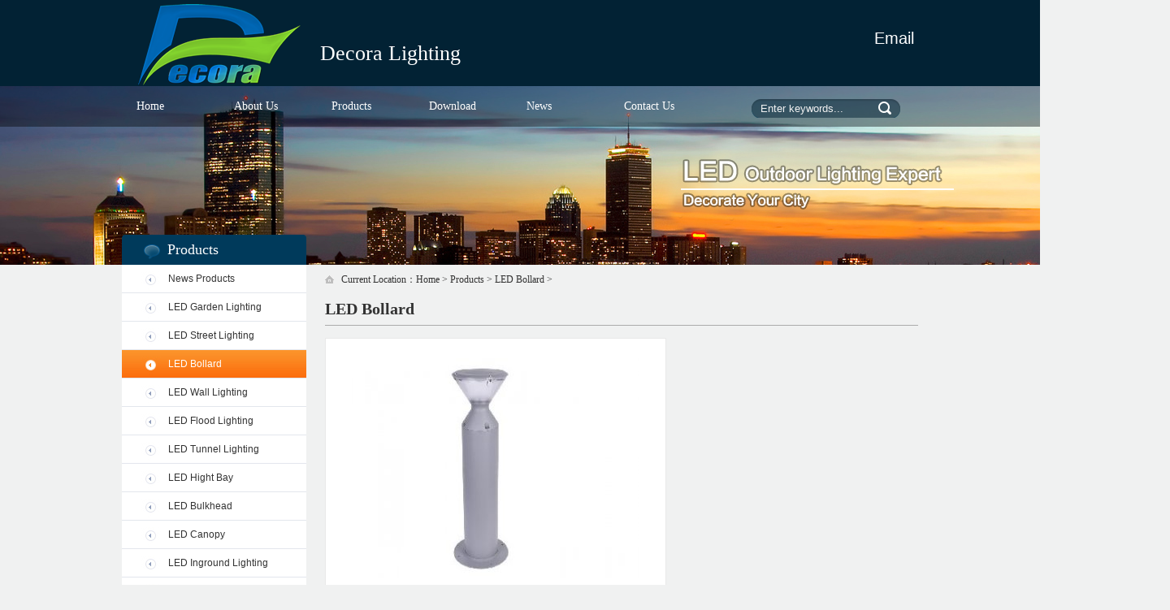

--- FILE ---
content_type: text/html
request_url: http://dcrlights.com/cp/LEDsyzm/266.html
body_size: 3909
content:
<!DOCTYPE html PUBLIC "-//W3C//DTD XHTML 1.0 Transitional//EN" "http://www.w3.org/TR/xhtml1/DTD/xhtml1-transitional.dtd">
<html xmlns="http://www.w3.org/1999/xhtml">
<head>
<meta http-equiv="Content-Type" content="text/html; charset=utf-8" />
<title>DLW-LED-027_Decora Lighting Co.,Ltd</title>
<meta content="" name=keywords>
<meta content="DLW-LED-027 1.LED Quantity:3pcs 3535 2.Power:8W 3.Input Voltage:100-240V 4.Frequency Range:50-60HZ 5.Power Factor:＞0.9 6.Color Temperature:2700-6500K 7.Color Rendering Index: ＞70 8.LED Efficiency:40LM/W 9.Luminous Flux:320LM 10.Material" name=description>
<link rel="stylesheet" type="text/css" href="/css/style.css">
<link rel="stylesheet" type="text/css" href="/css/qq.css">
<script src="/js/jquery.min.js"></script><script src="/js/gr.js"></script><script src="/js/jquery.qrcode.min.js"></script><script src="/js/qrcode.js"></script>
<meta http-equiv="x-ua-compatible" content="ie=7" />
<!--[if IE 6]><script type="text/javascript" src="/js/EvPng.js"></script><script language="javascript" type="text/javascript">EvPNG.fix(".pngimg,#pics,#pngimgb");
</script><![endif]--><!--[if lte IE 6]><style>.fixed {
	position: fixed;
	top: 0px;
	z-index:100000;
	left: 0;
	width: 100%;
	background:#F2F3B8;
	box-shadow: 0 0 40px #222;
	-webkit-box-shadow: 0 0 40px #222;
	-moz-box-shadow: 0 0 40px #222;
	text-align:center;
	font-size:14px;
}
* html,* html body{background-image:url(about:blank);background-attachment:fixed}
* html .fixed{position:absolute;left:expression(eval(document.documentElement.scrollLeft));top:expression(eval(document.documentElement.scrollTop))}
</style><div class="fixed">您的浏览器版本过低，可能会影响您的预览效果，请升级浏览器！！<a href="http://49.duote.com.cn/ie8-windowsxp-x86-chs.zip">点击下载</a></div><![endif]-->
</head>
<body>
<!--head开始--> 
<script type="text/javascript" src="/js/jquery-1.js"></script>
<script type="text/javascript">$(function(){
	$('div.mainNav ul.level1 > li').hover(
        function () {
            $(this).find('ul.level2:hidden').slideDown(300);
            $(this).addClass('active')
        },
        function () {
            $(this).find('ul.level2:visible').slideUp(300);
            $(this).removeClass('active')
            $.clearQueue();
	});
	$("div.mainNav ul.level2 > li, div.nav-pro-list dl dd").hover(
        function () {
            $(this).addClass('active')
        },
        function () {
            $(this).removeClass('active')
	});
});
</script>
<div id="header">
  <div class="top">
    <div class="logo"><a href="/" title="Decora Lighting Co.,Ltd"><img alt="Decora Lighting Co.,Ltd" src="/images/logo.png"/></a></div>
    <div class="dwy">Decora Lighting<br/>
      </div>
   
    <div class="xlwba">
<a href="mailto:sales@dcrlights.com" style="color:#FFFFFF;">Email</a>
</div>
  </div>
  <div class="topa pngimg">
    <div class="topnav">
      <div class="middle nav">
        <div class="mainNav">
          <ul class="level1">
          
            <li><a href="/">Home</a></li>
            <li class=""><a href="/qiyejianjie/">About Us</a>
              <ul class="level2 pngimg">
            
              </ul>
            </li>
            <li class="">
              <ul class="level2 pngimg">
            
              </ul>
            </li>
            
            <li><a href="/cp/">Products</a>
               <ul class="level2 pngimg">
            
            <li><a href="/cp/jjzm/">News Products</a></li>
            
            <li><a href="/cp/ledgy/">LED Garden Lighting</a></li>
            
            <li><a href="/cp/zsdj/">LED Street Lighting</a></li>
            
            <li><a href="/cp/LEDsyzm/">LED Bollard</a></li>
            
            <li><a href="/cp/bbzm/">LED Wall Lighting</a></li>
            
            <li><a href="/cp/LED_Flood_Lighting/">LED Flood Lighting</a></li>
            
            <li><a href="/cp/LED_Tunnel_Lighting/">LED Tunnel Lighting</a></li>
            
            <li><a href="/cp/LED_Hight_Bay/">LED Hight Bay</a></li>
            
            <li><a href="/cp/LED_Bulkhead/">LED Bulkhead</a></li>
            
            <li><a href="/cp/LED_Canopy/">LED Canopy</a></li>
            
            <li><a href="/cp/LED_Inground_Lighting/">LED Inground Lighting</a></li>
            
            <li><a href="/cp/LED_Linear/">LED Linear</a></li>
            
            <li><a href="/cp/HID_Lighting/">HID Lighting</a></li>
            
            <li><a href="/cp/Others/">Others</a></li>
            
              </ul>
            </li>
            
            <li class="">
              <ul class="level2 pngimg">
            
              </ul>
            </li>
            <li class=""><a href="/jishuzhichi/">Download</a>
              <ul class="level2 pngimg">
            
              </ul>
            </li>
            <li class=""><a href="/xinwenzhongxin/">News</a>
              <ul class="level2 pngimg">
            
              </ul>
            </li>
            <li class=""><a href="/lianxiwomen/">Contact Us</a>
              <ul class="level2 pngimg">
            
              </ul>
            </li>
          </ul>
        </div>
      </div>
      <div class="serach pngimg">
      <form  name="formsearch" action="/plus/search.php">
           <input type="hidden" name="kwtype" value="0" />
          <input name="q" class="stxt" type="text" value="Enter keywords..." onfocus="this.value=''" onblur="if(this.value == '')this.value='Enter keywords...'"/>
          <input class="sbut"  type="submit" value=""/>
        </form>
      </div>
    </div>
  </div  
  ><div class="pbanner"><img src="/images/lanmu7.jpg" /></div>
</div> 
<!--head结束-->
<script>function show(c,show,type){
 $(c).bind(type,function(){
   var num=$(this).index();
   $(this).addClass('cur').siblings().removeClass('cur');
   $(show).eq(num).show().siblings(show).hide();
 })
}


</script><script type="text/javascript">$(function(){
 
  show('.showTwo #showpagea li','.showTwo .showco','mouseover');
})

</script>
<div id="mainPage">
  <div class="sidebar">
    <div class="barOne">
          <h2>Products<span></span></h2>
      <ul>
 
 <li><a href="/cp/jjzm/" title="News Products" >News Products</a></li>

 <li><a href="/cp/ledgy/" title="LED Garden Lighting" >LED Garden Lighting</a></li>

 <li><a href="/cp/zsdj/" title="LED Street Lighting" >LED Street Lighting</a></li>
<li><a href='/cp/LEDsyzm/' class='curr'>LED Bollard</a> </li>
 <li><a href="/cp/bbzm/" title="LED Wall Lighting" >LED Wall Lighting</a></li>

 <li><a href="/cp/LED_Flood_Lighting/" title="LED Flood Lighting" >LED Flood Lighting</a></li>

 <li><a href="/cp/LED_Tunnel_Lighting/" title="LED Tunnel Lighting" >LED Tunnel Lighting</a></li>

 <li><a href="/cp/LED_Hight_Bay/" title="LED Hight Bay" >LED Hight Bay</a></li>

 <li><a href="/cp/LED_Bulkhead/" title="LED Bulkhead" >LED Bulkhead</a></li>

 <li><a href="/cp/LED_Canopy/" title="LED Canopy" >LED Canopy</a></li>

 <li><a href="/cp/LED_Inground_Lighting/" title="LED Inground Lighting" >LED Inground Lighting</a></li>

 <li><a href="/cp/LED_Linear/" title="LED Linear" >LED Linear</a></li>

 <li><a href="/cp/HID_Lighting/" title="HID Lighting" >HID Lighting</a></li>

 <li><a href="/cp/Others/" title="Others" >Others</a></li>

       
      </ul>
      <p> </p>
    </div>
    <div class="barTwo"><img src="/images/cont.jpg"/><br/>
      <p><strong>Decora Lighting Co., Ltd.</strong><br />
        Phone：<br />
                    0574-87244317<br />
        Fax：0574-87244327<br />
        E-mail：sales@dcrlights.com,sales3@dcrlights.com<br />
        Address：#505,No.1377 Jianlan Road,Hi-tech Zone,Ningbo City,Zhejiang Province,China</p>    </div>
  </div>
 
  <div class="content">
    <div class="current">Current Location：<a href='/'>Home</a> > <a href='/cp/'>Products</a> > <a href='/cp/LEDsyzm/'>LED Bollard</a> > </div>
    <div class="title">LED Bollard</div>
    <div class="products_show">
      <div class="showOne">
<script type="text/javascript" src="/js/jquery.imagezoom.min.js"></script>
<script src="/js/jquery.imagezoom.min.js" type="text/javascript"></script>

    <div class="show_gallery">
      <div class="gallery_box">
        <div class="tb-booth tb-pic tb-s310">
        <a href="/uploads/170307/1-1F30G03539525-lp.jpg" target="_blank"><img src="/uploads/170307/1-1F30G03539525-lp.jpg" rel="/uploads/170307/1-1F30G03539525-lp.jpg"  /></a>
        </div>
        <ul class="tb-thumb" id="thumblist">
          <li>
            <div class="tb-pic tb-s40"> <a href="/uploads/allimg/170307/1-1F30G03559.jpg" title="" target="_blank"> <img src="/uploads/allimg/170307/1-1F30G03559.jpg" mid="/uploads/allimg/170307/1-1F30G03559.jpg" big="/uploads/allimg/170307/1-1F30G03559.jpg" width="70" height="70" /></a> </div>
          </li><li>
            <div class="tb-pic tb-s40"> <a href="/uploads/allimg/170307/1-1F30G03605.jpg" title="" target="_blank"> <img src="/uploads/allimg/170307/1-1F30G03605.jpg" mid="/uploads/allimg/170307/1-1F30G03605.jpg" big="/uploads/allimg/170307/1-1F30G03605.jpg" width="70" height="70" /></a> </div>
          </li><li>
            <div class="tb-pic tb-s40"> <a href="/uploads/allimg/170307/1-1F30G03612.jpg" title="" target="_blank"> <img src="/uploads/allimg/170307/1-1F30G03612.jpg" mid="/uploads/allimg/170307/1-1F30G03612.jpg" big="/uploads/allimg/170307/1-1F30G03612.jpg" width="70" height="70" /></a> </div>
          </li><li>
            <div class="tb-pic tb-s40"> <a href="/uploads/allimg/170307/1-1F30G03633.jpg" title="" target="_blank"> <img src="/uploads/allimg/170307/1-1F30G03633.jpg" mid="/uploads/allimg/170307/1-1F30G03633.jpg" big="/uploads/allimg/170307/1-1F30G03633.jpg" width="70" height="70" /></a> </div>
          </li>
        </ul>
      </div>
    </div>
  
      </div>
      <div class="showTwo">
        <ul id="showpagea">
          
          <li><a href="#">Specification</a></li>
        </ul>
        <div class="showco"><span style="font-size:20px;">DLW-LED-027<br />
1.LED Quantity:3pcs 3535<br />
2.Power:8W<br />
3.Input Voltage:100-240V<br />
4.Frequency Range:50-60HZ<br />
5.Power Factor:＞0.9<br />
6.Color Temperature:2700-6500K<br />
7.Color Rendering Index: ＞70<br />
8.LED Efficiency:40LM/W<br />
9.Luminous Flux:320LM<br />
10.Material:Die casting aluminum alloywith extruded aluminum alloy<br />
11.IP Rate:IP65<br />
12.Work Temperature:-30℃-60℃<br />
13.Humidity:10%-90%<br />
14.LED Life:＞50000h</span><br />
</div>
       
      </div>
    </div>
  </div>
</div>
<div id="footer">
  <div class="bottom"> <div class="menu">
      <h2><a href="/qiyejianjie/" title="About Us">About Us</a></h2>
   
    </div><div class="menu">
      <h2><a href="/cp/" title="Products">Products</a></h2>
   
    </div><div class="menu">
      <h2><a href="/xinwenzhongxin/" title="News">News</a></h2>
   
    </div><div class="menu">
      <h2><a href="/lianxiwomen/" title="Contact Us">Contact Us</a></h2>
   
    </div><div class="menu">
      <h2><a href="/jishuzhichi/" title="Download">Download</a></h2>
   
    </div> </div>
  <div class="copy">
    <p>Decora Lighting Co., Ltd.</p>
  </div>
</div>
 
</body>
</html>

--- FILE ---
content_type: text/css
request_url: http://dcrlights.com/css/style.css
body_size: 7110
content:
/*全局样式*/
/* dedecms.com 做最好的织梦模版 */
body, h1, h2, h3, h4, h5, h6, hr, p, blockquote, dl, dt, dd, ul, ol, li, pre, form, fieldset, legend, button, input, textarea, th, td {
	margin:0;
	padding:0;
	list-style:none;
	word-wrap:break-word;
	outline:none;
}
body {
	font-size:12px;
	font-family:Arial, Verdana, Helvetica, sans-serif;
	line-height:24px;
	color:#333;
	background:#f0f1f1
}
img {
	border:0;
}
html {
	verflow:-Scroll;
	overflow-x:hidden;
	zoom:1;
}
h1, h2, h3, h4, h5, h6 {
	font-weight:normal;
	font-size:100%;
}
table {
	border-collapse:collapse;
	border-spacing:0;
}
a {
	text-decoration:none;
	color:#333;
	outline:0
}
a:hover {
	text-decoration:none;
	color:#f97a00;
}
.clear {
	clear:both;
}
.tp {
	margin-top:15px;
}
.fl {
	margin-left:15px;
}
/*header*/
#header {
	width:100%;
	background:#022234;
	position:relative;
}
.top {
	width:980px;
	height:106px;
	margin:0 auto;
	position:relative;
}
.logo {
	position:absolute;
	top:5px;
	left:20px;
	
}
.dwy {
	position:absolute;
	top:55px;
	color:#fff;
	left:244px;
	line-height:22px;
	font-size:26px;

	font-family:"微软雅黑";
}
.tel {
	height:42px;
	border-left:1px solid #033d56;
	padding-top:35px;
	padding-left:15px;
	position:absolute;
	top:0px;
	right:20px;
}
.xlwba {
	position:absolute;
	top:35px;
	font-size:20px;
	right:0px;
}
.xlwba a {
	margin: 0 5px;
	color: #FF8000;
}
.topa {
	width:100%;
	background:url(../images/nav.png) repeat-x;
	height:50px;
	position:absolute;
	z-index:1000;
	top:106px;
}
.left {
	float:left
}
.right {
	float:right
}
.topnav {
	width:980px;
	margin:0 auto;
}
.nav {
	width:755px;
	float:left;
}
.mainNav ul {
	position: relative;
	z-index:999;
}
.mainNav ul, div.mainNav li {
	padding:0;
	margin:0;
	list-style:none outside;
}
.mainNav ul.level1 {
	width:755px;
	height:50px;
}
.mainNav ul.level1 li {
	position:relative;
	float:left; width:120px;
}
.mainNav ul.level1 li.active {
	height:47px;
	border-bottom:none;
	;
	color:#ff7200
}
.mainNav ul.level1 li a {
	height:50px;
	line-height:50px;
	margin:0 18px;
	display:inline-block;
	font-size:14px;
	font-family:"微软雅黑";
	color:#fff;
}
.mainNav ul.level2 {
	position:absolute;
	background:url(../images/level.png);
	top:50px;
	left:0px;
	display:none;
	width:100%;
	border-bottom:3px solid #ff7200;
}
.mainNav ul.level2 li {
	padding:0;
	margin:0;
	margin-right:0;
	line-height:30px;
	height:30px;
	display:block;
	float:left;
	width:100%;
	text-align:center;
	font-size:14px;
	z-index:777;
}
.mainNav ul.level2 li.active {
	border-bottom:none;
	background:url(../images/levela.png);
	line-height:30px;
	height:30px;
	color:#fff;
}
.mainNav ul.level2 li a {
	height:30px;
	line-height:30px;
	padding:0;
	margin:0;
	color:#fff;
	font-size:12px;
	font-family:"宋体";
	display:block;
	font-size:12px;
}
.mainNav ul.level2 li.active a {
	line-height:30px;
	height:30px;
	color:#fff;
	font-size:12px;
}
.border-none {
	border:none;
}
.mainNav ul.nav-pro {
	width:755px;
	left:-175px;
	background:url(../images/level.png);
	padding-top:0px;
}
.mainNav ul.nav-pro .nav-pro-list {
}
.mainNav ul.nav-pro .nav-pro-list a {
	color:#fff;
	padding:0px;
	height:30px;
	line-height:30px;
	display:block;
}
.mainNav ul.nav-pro .nav-pro-list .active a {
	color:#fff;
}
.mainNav ul.nav-pro .nav-pro-list dl {
	width:150px;
	height:205px;
	display:inline;
	float:left;
	border-right:1px dotted #4e4e4e;
	padding-bottom:5px;
}
.mainNav ul.nav-pro .nav-pro-list dl dt {
	text-align:center;
	font-weight:bold;
	font-size:14px;
	height:30px;
	line-height:30px;
	background:url(../images/navicona.png) no-repeat;
}
.mainNav ul.nav-pro .nav-pro-list dl dt a {
	font-size:12px;
	font-family:"宋体";
	font-weight:bold;
}
.mainNav ul.nav-pro .nav-pro-list dl dd a {
	font-size:12px;
	font-family:"宋体";
}
.mainNav ul.nav-pro .nav-pro-list dl dd {
	font-size:12px;
	height:30px;
	line-height:30px;
	text-align:left;
	text-indent:22px;
}
.mainNav ul.nav-pro .nav-pro-list dl dd.active {
	background:url(../images/naviconb.png) no-repeat;
	;
	color:#fff;
}
.serach {
	width:183px;
	height:23px;
	background:url(../images/sar.png) no-repeat;
	float:left;
	margin-top:16px;
	margin-left:20px;
}
.stxt {
	width:145px;
	height:23px;
	border:none;
	background:none;
	float:left;
	padding-left:11px;
	color:#f2f2f2
}
.sbut {
	width:16px;
	height:16px;
	border:none;
	background:url(../images/sarb.png) no-repeat;
	cursor:pointer;
	margin-top:3px;
	float:left;
}
.banner {
	height:620px;
	text-align:center;
	position:relative;
	top:0px;
	z-index:800
}
.pbanner {
	height:220px;
	text-align:center;
	position:relative;
	top:0px;
	z-index:800
}
#main {
	width:984px;
	margin:0 auto;
	overflow:hidden;
	position:relative;
	z-index:45
}
.mainOne {
	width:984px;
	height:180px;
}
.mainOne ul {
	width:985px;
}
.mainOne li {
	width:162px;
	height:180px;
	float:left;
	background:url(../images/line.jpg) no-repeat right top;
	text-align:center;
}
.mainOne li a {
	display:block;
	width:176px;
	height:160px;
	border:10px solid #f0f1f1;
	font-size:14px;
	font-family:"微软雅黑";
	color:#000;
}
.mainOne li img {
	display:block;
}
.mainOne li span {
	height:43px;
	line-height:43px; margin-right:28px;
}
/*.mainOne li a:hover{border:10px solid #dedede; background:#fff;}*/

.con02 {
	margin-top:10px;
	height:180px;
}
.con02_con {
	width:1000px;
	margin: 0 auto;
}
.about_1 {
	width:620px;
	height:180;
	padding-left:5px;
	padding-top:20px;
}
.about_1 h2 span a {
	float:right;
	font-size:12px;
	font-weight:100;
	font-family:"宋体";
	color:#000;
}
.about_1 h2 {
	height:30px;
	line-height:30px;
	color:#f00;
	font-size:16px;
}
.about_1 ul {
	padding-top:5px;
	line-height:22px;
}
.about_1 ul img {
	padding-right:15px;
	width:154px;
	height:85px;
	float:left;
}
.news_02 {
	width:350px;
	overflow:hidden;
	border-top: none;
	padding-top:20px;
}
.news_02 h2 span a {
	float:right;
	font-size:12px;
	font-weight:100;
	font-family:"宋体";
	color:#000;
}
.news_02 h2 {
	line-height:15px;
	color:#f00;
	padding-bottom:5px;
}
.news_02 h2 a {
	float:right;
	padding-right:5px;
	font-size:12px;
}
.news_02 ul li {
	line-height:24px;
	height:24px;
	background:url(../images/d.jpg) no-repeat 0px 12px;
	padding-left:10px;
}
.news_02 ul li span {
	font-size:10px;
	font-family:Arial;
	float:right;
}
#footer {
	width:100%;
	background:url(../images/footer.jpg) repeat-x top #054064;
	position:relative;
	z-index:2
}
.bottom {
	width:980px;
	margin:0 auto;
	padding:25px 0;
	overflow:hidden;
}
.menu {
	width:140px;
	float:left;
}
.menu h2 {
	height:30px;
	line-height:30px;
}
.menu h2 a {
	font-size:14px;
	font-family:"微软雅黑";
	color:#0089ea;
}
.menu li {
	height:24px;
	line-height:24px;
	background:url(../images/icon.jpg) no-repeat left center;
}
.menu li a {
	padding-left:10px;
	color:#fff;
}
.copy {
	width:100%;
	background:#022234;
}
.copy p {
	width:980px;
	height:35px;
	line-height:35px;
	margin:0 auto;
	color:#035786
}
.copy p span {
	float:right;
}
.copy p span a {
	color:#035786
}
#mainPage {
	width:980px;
	margin:0 auto;
	position:relative;
	top:-37px;
	z-index:810;
	overflow:hidden;
}
.sidebar {
	width:227px;
	float:left;
}
.barOne {
	width:227px;
	overflow:hidden;
}
.barOne h2 {
	height:37px;
	line-height:37px;
	background:url(../images/ab.png) no-repeat;
	font-family:"微软雅黑";
	color:#fff;
	font-size:18px;
	padding-left:56px;
}
.barOne h2 span {
	font-size:12px;
	color:#b8c0c8;
	margin-left:5px;
}
.barOne ul li {
	line-height:35px;
	background:url(../images/ac.jpg) no-repeat;
}
.barOne ul li a {
	display:block;
	width:170px;
	height:35px;
	padding-left:57px;
}
.barOne ul li a:hover {
	background:url(../images/ae.jpg) no-repeat;
	color:#fff;
}
.barOne ul li a.curr {
	background:url(../images/ae.jpg) no-repeat;
	color:#fff;
}
.barOne ul li ul {
	background:#fff;
	display:none
}
.barOne ul li ul li {
	height:28px;
	line-height:28px;
	background:none;
}
.barOne ul li ul li a {
	background:url(../images/rja.jpg) no-repeat 43px 13px;
	color:#666
}
.barOne ul li ul li a:hover {
	background:url(../images/rjb.jpg) no-repeat 43px 13px;
	color:#fc6c0c
}
.barOne ul li ul li a.curr {
	background:url(../images/rjb.jpg) no-repeat 43px 13px;
	color:#fc6c0c
}
.barOne p {
	background:url(../images/ad.jpg) no-repeat;
	height:2px;
}
.barOne p {
	background:url(../images/ad.jpg) no-repeat;
	height:2px;
}
.barOne1 {
	width:227px;
	overflow:hidden;
}
.barOne1 h2 {
	height:37px;
	line-height:37px;
	background:url(../images/ab.png) no-repeat;
	font-family:"微软雅黑";
	color:#fff;
	font-size:18px;
	padding-left:56px;
}
.barOne1 h2 span {
	font-size:12px;
	color:#b8c0c8;
	margin-left:5px;
}
.barOne1 p {
	background:url(../images/ad.jpg) no-repeat;
	height:2px;
}
.lnav {
	background:#FFF
}
.lnav li .title1 {
	display:block;
	width:170px;
	height:35px;
	padding-left:57px;
}
.lnav .select .title1 {
	background:url(../images/ae.jpg) no-repeat;
	color:#fff;
}
.lnav .select .title1 a {
	color:#FFF;
}
.lnavp li {
	line-height: 35px;
	background: url(../images/ac.jpg) no-repeat;
}
.lnavp li:hover {
	background: url(../images/ae.jpg) no-repeat;
	color: white;
}
.lnavp li:hover .title1 a {
	color: white;
}
.lnavp .llast {
	border-bottom:none;
}
.lnavp li .slist {
	display:none;
}
.lnavp li .slist li a {
	color:#F38001;
}
.lnavp .select .slist {
	display:block;
	padding-left:57px;
	line-height:30px
}
.lnavp .select .slist .lis a {
	color:#F38001;
}
.lnavp .select .slist .lis a:hover {
}
.barTwo {
	width:225px;
	background:#FFF;
	margin-top:15px;
	border:1px solid #e1e0e0;
}
.barTwo p {
	padding:10px;
}
.barTwo p b {
	font-size:14px;
	color:#003a5b;
}
.content {
	width:730px;
	float:right;
	margin-top:37px;
}
.current {
	height:35px;
	line-height:37px;
	font-family:"宋体";
	background:url(../images/cor.jpg) no-repeat left center;
	padding-left:20px;
	color:#333;
}
.current a {
	color:#333;
}
.title {
	height:39px;
	line-height:39px;
	font-size:20px;
	font-family:"微软雅黑";
	color:#333;
	font-weight:bold;
	border-bottom:1px solid #ababab;
}
.inside {
	padding-top:15px;
}
.feedback {
	width:730px;
	padding-top:30px;
}
.contactla {
	width:600px;
	margin-left:30px
}
.contactlb {
	height:25px;
	line-height:25px;
	font-size:14px;
	font-family:"微软雅黑";
}
.contactlc {
	padding-top:15px;
	width:600px;
	margin:0 auto;
}
.contactlc table tr {
	height:40px;
}
.left_L {
	width:10%;
	font-size:12px;
	height:30px;
	line-height:30px;
}
.tc_r {
	width:200px;
	height:25px;
	background:#fff;
	border:1px solid #e1e0e0;
}
.tc_c {
	width:290px;
	height:25px;
	background:#fff;
	border:1px solid #e1e0e0;
}
.tc_a {
	width:400px;
	height:25px;
	background:#fff;
	border:1px solid #e1e0e0;
}
.tz_r {
	width:470px;
	height:140px;
	background:#fff;
	border:1px solid #e1e0e0;
	margin-top:5px;
}
.tc_b {
	width:100px;
	height:25px;
	background:#fff;
	border:1px solid #e1e0e0;
}
.c_r {
	width:158px;
	float:right;
}
.tl {
	padding-left:120px;
	color:#333;
}
.input-text {
	width:100px;
	height:25px;
	background:#fff;
	border:1px solid #e1e0e0;
	margin-right:5px;
}
.tl input {
	width:61px;
	height:23px;
	margin:0 10px;
	background-image:url(../images/btn.jpg);
	background-repeat:no-repeat;
	color:#333;
	border:0px;
	cursor:pointer;
}
.skill {
	width:730px;
	padding-top:15px;
	overflow:hidden;
}
.skill li {
	height:30px;
	line-height:30px;
	border-bottom:1px dashed #b8b7b7;
	background:url(../images/icona.jpg) no-repeat left center;
	padding-left:15px;
}
.skill li span {
	float:right;
	color:#888
}
.faq {
	width:730px;
	padding-top:15px;
	overflow:hidden;
}
.faq dl {
	padding-top:10px;
	border-bottom:1px dashed #b8b7b7;
	padding-bottom:10px;
}
.faq dl dt {
	background:url(../images/biaoti.jpg) no-repeat;
	padding-left:35px;
	line-height:18px;
	padding-bottom:10px;
	font-weight:bold;
}
.faq dl dd {
	background:url(../images/jianjie.jpg) no-repeat;
	padding-left:35px;
	line-height:18px;
	color:#666
}
.case {
	width:730px;
	padding-top:15px;
	overflow:hidden;
}
.case li {
	display:block;
	width:708px;
	height:155px;
	border:1px solid #e1e0e0;
	background:#fafafa;
	padding:10px;
	position:relative;
	margin-bottom:15px;
}
.case li .pimg {
	wdith:225px;
	height:151px;
	padding:1px;
	border:1px solid #e1e0e0;
	float:left;
	margin-right:15px;
	float:left;
}
.case li .pimg img {
	wdith:225px;
	height:151px;
}
.case li .ptit {
	width:462px;
	float:left;
}
.case li .ptit span {
	display:block;
	width:452px;
	height:25px;
	background:#f2f2f2;
	padding-left:10px;
	font-weight:bold;
}
.case li:hover {
	border:1px solid #f97a00;
	cursor:pointer;
}
.case li .ptit p {
	padding-left:10px;
	padding-top:10px;
	color:#666;
	text-indent:2em;
}
.case li .ptit p a {
	display:block;
	color:#f97a00;
	font-family:"宋体";
	position:absolute;
	bottom:10px;
	right:10px
}
.case_show {
	width:730px;
	padding-top:15px;
	overflow:hidden;
}
.case_show h3 {
	font-size:20px;
	line-height:35px;
	text-align:center;
	color:#333;
	font-weight:bold;
	border-bottom:1px dotted #b8b7b7;
	font-family:"微软雅黑";
	padding-bottom:5px;
}
.case_show h4 {
	width:730px;
	text-align:center;
}
.case_show h4 a {
	margin:8px 8px 0 8px;
	color:#999;
}
.case_show h4 a:hover {
	text-decoration:none;
}
.case_show h5 {
	text-align:center;
	margin:10px 0;
}
.case_show h5 img {
	border:1px solid #b8b7b7;
	padding:1px;
}
.news_shown {
	width:730px;
	height:30px;
	line-height:30px;
	border-bottom:1px solid #003A5B;
	font-size:16px;
	font-family:"微软雅黑";
	color:#000;
	position:relative;
}
.news_showna {
	padding-top:10px;
	overflow:hidden;
	color:#333
}
.syyx {
	overflow:hidden;
	margin-top:25px;
}
.prew {
	background:url(../images/ui_pre_info.gif) no-repeat left 9px transparent;
	float:left;
	height: 28px;
	line-height: 28px;
	overflow: hidden;
	padding-left: 15px;
	text-align: left;
	width: 46%;
	color:#666;
}
.prew a, .nextw a {
	color:#666;
	text-decoration:none;
}
.prew a:hover, .nextw a:hover {
	color:#e7770a;
}
.nextw {
	background:url(../images/ui_next_info.gif) no-repeat right 9px transparent;
	float:right;
	height: 28px;
	line-height: 28px;
	overflow: hidden;
	padding-right: 15px;
	text-align: right;
	width: 46%;
	color:#666;
}
.news {
	width:730px;
	padding-top:15px;
	overflow:hidden;
}
.news li {
	width:730px;
	margin-bottom:15px;
	overflow:hidden;
}
.news li h3 {
	width:718px;
	height:30px;
	line-height:30px;
	background:url(../images/iconb.jpg) no-repeat 0 center;
	padding-left:12px;
	border-bottom:1px dashed #b8b7b7;
	color:#666
}
.news li h3 a {
	font-weight:900;
	color:#333
}
.news li h3 a:hover {
	color:#f97a00;
}
.news li p {
	width:730px;
	height:52px;
	margin-top:5px;
	overflow:hidden;
}
.news li p img {
	width:84px;
	height:52px;
	float:left;
	padding-right:10px;
}
.news li p a {
	color:#f97a00
}
.news li span {
	float:right;
}
.news_show {
	width:730px;
	padding-top:15px;
	overflow:hidden;
}
.news_show h3 {
	font-size:20px;
	line-height:35px;
	text-align:center;
	color:#333;
	font-weight:bold;
	border-bottom:1px dotted #b8b7b7;
	font-family:"微软雅黑";
	padding-bottom:5px;
}
.news_show h4 {
	width:730px;
	text-align:center;
}
.news_show h4 a {
	margin:8px 8px 0 8px;
	color:#999;
}
.news_show h4 a:hover {
	text-decoration:none;
}
.news_show_nr {
	width:730px;
	clear:both;
	color:#333;
	padding-bottom:15px;
	padding-top:10px;
}
.tag_this {
	border-top:1px dashed #b8b7b7;
	height: 46px;
	line-height: 46px;
	position: relative;
}
.tag_this .bdshare_b {
	display: block;
	line-height: 46px;
	position: absolute;
	right: 0;
	top: 10px;
}
.tag_this a {
	padding:0 5px;
}
.nextnews {
	background:#e7e7e7;
	border-bottom:2px solid #003A5B;
	display: block;
	padding:5px;
	position: relative;
}
.nextnews li {
	padding:3px 0;
	font-family:"宋体"
}
.nextnews li a {
	color:#333;
}
.nextnews li a:hover {
	color:#f97a00;
}
.nextnews span {
	font-weight: bold;
	position: absolute;
	right:10px;
	top:39px;
}
.nextnews span a {
	color:#f97a00;
	text-decoration: underline;
}
.tuijian {
	width:730px;
	padding-top:15px;
	overflow:hidden;
}
.tuijian ul {
	padding-top:10px;
	width:740px;
}
.tuijian li {
	height:25px;
	line-height:25px;
	float:left;
	width:345px;
	margin-right:10px;
	background:url(../images/iconc.jpg) no-repeat center left;
	padding-left:10px;
	border-bottom:1px dashed #b8b7b7
}
.setting {
	width:730px;
	padding-top:15px;
	overflow:hidden;
}
.setting ul {
	width:770px;
}
.setting ul li {
	width:234px;
	height:183px;
	float:left;
	text-align:center;
	margin-right:14px;
	margin-bottom:5px;
}
.setting ul li img {
	display:block;
	width:230px;
	height:153px;
	border:1px solid #b8b7b7;
	padding:1px;
}
.setting ul li span {
	height:25px;
	line-height:25px;
}
.setting ul li img:hover {
	border:1px solid #f97a00;
}
.products {
	width:730px;
	padding-top:15px;
	overflow:hidden;
}
.products ul {
	width:770px;
}
.products ul li {
	width:234px;
	height:202px;
	float:left;
	text-align:center;
	margin-right:14px;
	margin-bottom:5px;
}
.products ul li img {
	display:block;
	width:230px;
	height:173px;
	border:1px solid #b8b7b7;
	padding:1px;
}
.products ul li span {
	height:25px;
	line-height:25px;
}
.products ul li img:hover {
	border:1px solid #f97a00;
}
.products_show {
	width:730px;
	padding-top:15px;
	overflow:hidden;
}
.showOne {
	height:428px;
}
.showOneL {
	width:421px;
	height:381px;
	float:left;
}
.Limg img {
	border:1px solid #b8b7b7;
	padding:2px;
}
.showOneL ul {
	padding-top:10px;
}
.showOneL li {
	width:69px;
	height:53px;
	float:left;
	margin-right:10px;
}
.showOneL li img {
	width:65px;
	height:49px;
	border:1px solid #b8b7b7;
	padding:1px;
}
.showOneL li img:hover {
	border:1px solid #f97a00;
}
.showOneR {
	width:290px;
	height:381px;
	float:right;
}
.wzxia li {
	width:290px;
	height:27px;
	line-height:27px;
	border-bottom:1px dashed #d1d1d1
}
.wzxia li span {
	font-size:18px;
	font-family:"微软雅黑";
	color:#f97a00;
	font-weight:bold;
}
.wzxi_1 {
	width:290px;
	height:auto;
	font-size:14px;
	padding-bottom:15px;
}
.wzxi_1 span {
	display:block;
	width:250px;
	height:20px;
	line-height:20px;
	background:url(../images/wzxi_1.jpg) no-repeat;
	line-height:20px;
	color:#fff;
	padding-left:10px;
}
.pfenx {
	width:290px;
	height:30px;
	margin-top:20px;
}
.dgrxa {
	width:230px;
	height:80px;
	margin-top:15px;
}
.dgrxa p {
	font-size:16px;
	font-family:"微软雅黑";
	color:#666;
	margin-top:15px;
}
.dgrxa p span {
	font-size:18px;
	color:#e7770a;
}
.dgrxab a {
	width:119px;
	height:30px;
	display:block;
	margin-right:10px;
}
.showTwo {
	margin-top:15px;
	overflow:hidden;
}
ul#showpagea {
	height:33px;
	border-bottom:1px solid #b8b7b7;
}
ul#showpagea li {
	width:95px;
	float:left;
	height:33px;
	background:url(../images/sha.jpg) no-repeat;
	margin-right:5px;
	line-height:33px;
	text-align:center;
}
ul#showpagea li a {
	display:block;
	width:95px;
	height:33px;
}
ul#showpagea li a:hover {
	background:url(../images/shb.jpg) no-repeat;
	color:#fff;
}
ul#showpagea li.cur a {
	background:url(../images/shb.jpg) no-repeat;
	color:#fff;
}
.showco {
	margin-top:15px;
	overflow:hidden;
}
.cshz {
	width:730px;
	padding-top:15px;
	overflow:hidden;
}
.cshz ul {
	width:770px;
}
.cshz ul li {
	width:174px;
	height:112px;
	float:left;
	text-align:center;
	margin-right:11px;
	margin-bottom:5px;
}
.cshz ul li img {
	display:block;
	width:170px;
	height:73px;
	border:1px solid #b8b7b7;
	padding:1px;
}
.cshz ul li span {
	height:25px;
	line-height:25px;
}
.cshz ul li img:hover {
	border:1px solid #f97a00;
}
.pages {
	text-align:right;
}
.pages ul {
	float:right;
	padding:12px 0px 12px 16px;
}
.pages ul li {
	float:left;
	font-family:Tahoma;
	line-height:17px;
	margin-right:6px;
	border:1px solid #E9E9E9;
}
.pages ul li a {
	float:left;
	padding:2px 4px 2px;
	color:#555;
	display:block;
}
.pages ul li a:hover {
	color:#F97A00;
	text-decoration:none;
	padding:2px 4px 2px;
}
.pages ul li.thisclass, .pages ul li.thisclass a, .pagebox ul li.thisclass a:hover {
	background-color:#F8F8F8;
	padding:2px 4px 2px;
	font-weight:bold;
}
.pages .pageinfo {
	line-height:21px;
	padding:12px 10px 12px 16px;
	color:#999;
}
.pages .pageinfo strong {
	color:#555;
	font-weight:normal;
	margin:0px 2px;
}
/*-----------------详情页-放大图---------------------*/
.show_gallery {
	float:left;
	width:430px;
	height:408px;
	margin:0 0 20px 0;
	position:relative;
}
.gallery_box {
	width:430px;
	height:408px;
	overflow:hidden
}
.tb-pic a {
	display:table-cell;
	text-align:center;
	vertical-align:middle;
}
.tb-pic a img {
	vertical-align:middle;
}
.tb-pic a {
*display:block;
*font-family:Arial;
*line-height:1;
}
.tb-thumb {
	margin:10px 0 0;
	overflow:hidden;
	padding:0;
}
.tb-thumb li img {
	width:70px;
	height:70px;
}
.tb-thumb li {
	float:left;
	height:70px;
	margin:0 10px 0 0;
	overflow:hidden;
	padding:2px;
	border:#dfdfdf 1px solid;
}
.tb-s310, .tb-s310 a {
	height:314px;
	width:414px;
}
.tb-s310, .tb-s310 img {
	max-height:314px;
	max-width:414px;
}
.tb-s310 a {
*font-size:271px;
}
.tb-s40 a {
*font-size:35px;
}
.tb-s40, .tb-s40 a {
	height:70px;
	width:70px;
}
.tb-booth {
	border:1px solid #e9e9e9;
	background:#fff;
	position:relative;
	z-index:1;
	padding:2px;
}
.tb-thumb .tb-selected {
	height:70px;
	border:#F97A00 1px solid;
}
.tb-thumb .tb-selected div {
	background-color:#FFFFFF;
	border:medium none;
}
.tb-thumb li div {
}
div.zoomDiv {
	z-index:999;
	position:absolute;
	top:0px;
	left:10px;
	width:300px;
	height:300px;
	background:#ffffff;
	border:1px solid #CCCCCC;
	display:none;
	text-align:center;
	overflow:hidden;
	margin:-3px 0 0 2px;
}
div.zoomMask {
	position:absolute;
	border:1px solid #aaa;
	background:#fff 50% top no-repeat;
	opacity:0.5;
	-moz-opacity:0.5;
	-khtml-opacity:0.5;
	filter:alpha(Opacity=50);
	cursor:move;
	z-index:1;
	width:200px;
	height:200px;
}
.zoomDiv img {
	width:800px;
	height:800px;
}
.show_property {
	float:left;
	width:300px;
	padding:0 0 0 15px;
	position:relative;
}
.show_property h1 {
	font-size:20px;
	color:#333;
	line-height:40px;
	font-family:"微软雅黑";
}
.show_property h1 a {
	color:#333;
}
.show_property h2 {
	font-size:15px;
	color:#cc0000;
	line-height:20px;
	margin-bottom:20px;
}
.show_property p span {
	color:#999;
	display:inline-block;
}
.zx_price span {
	vertical-align:top;
	line-height:37px;
}
.numbox span {
	vertical-align:top;
}
.show_property p {
	height:36px;
	line-height:36px;
	color:#666
}
.show_property p s {
	color:#999;
	font-family:"微软雅黑";
}
.show_property p strong {
	color:#F0800F;
	font-size:16px;
	font-weight:700;
	font-family:"微软雅黑";
	vertical-align:bottom;
	position:relative;
	padding:0 5px;
}
.show_property p b {
	color:#F0800F;
	font-size:16px;
	font-family:"微软雅黑";
	vertical-align:bottom;
*vertical-align:middle;
	font-weight:700;
}
.show_property .color_class {
	padding:20px 0;
	width:300px;
	margin:10px 0 0 0;
}
.show_property .color_class span {
	vertical-align:top;
	line-height:36px;
	display:block;
	float:left;
	width:66px;
	color:#999;
}
.green {
	color:#669900;
}
.main_r .show_property .share {
	position:absolute;
	bottom:-60px;
*bottom:-63px;
	_bottom:-65px;
	right:0;
	padding:0
}
.choose_style {
	width:298px;
	height:180px;
	margin:10px 0 0 0;
	border:#e9e9e9 1px solid;
	background:#f4f4f4;
}
.choose_style h3 {
	height:40px;
	line-height:40px;
	text-align:center;
	font-size:12px;
}
.choose_style h3 span {
	float:left;
	width:148px;
	height:39px;
	background:#fff;
	line-height:39px;
	border-right:#e9e9e9 1px solid;
	border-bottom:#e9e9e9 1px solid;
	cursor:pointer;
}
.choose_style h3 span.last {
	border-right:none;
	width:149px;
}
.choose_style h3 span.current {
	background:#f4f4f4;
	border-bottom:#f4f4f4 1px solid;
}
.choose_color {
	margin:0;
}
.choose_color li {
	overflow:hidden;
	width:78px;
	height:38px;
	border:#ccc 1px solid;
	background:#fff;
	line-height:34px;
	text-align:center;
	position:relative;
}
.choose_color li img {
	display:none;
}
.choose_color li span {
	display:none;
}
.choose_color li.tb-selected span {
	display:block;
	width:14px;
	height:14px;
	background:url(choose.gif) no-repeat;
	position:absolute;
	right:0;
	bottom:0;
}
.choose_color li.tb-selected {
	width:74px;
	height:34px;
	border:#F0800F 3px solid;
	background:#fff;
	line-height:34px;
}
.choose_color li .tb-s40, .choose_color li .tb-s40 a {
	height:34px;
	width:100%;
	display:block;
	text-decoration:none;
	font-size:12px;
	line-height:34px;
	cursor:pointer;
}
.choose_body {
	padding:20px 0 25px 20px;
}
.choose_body td {
	height:40px;
	line-height:40px;
	padding:0 0 10px 0;
}
.num_box {
	float:left;
	background:url(num_box.jpg) no-repeat;
	width:72px;
	height:40px;
	line-height:40px;
	border:none;
	text-align:center;
	font-size:20px;
	color:#F0800F;
	font-family:Arial, Helvetica, sans-serif;
}
.add_num {
	float:left;
	display:block;
	width:29px;
	height:40px;
	background:url(add.jpg) no-repeat;
	border:none;
	cursor:pointer;
}
.min_num {
	float:left;
	display:block;
	width:29px;
	height:40px;
	background:url(min.jpg) no-repeat right 0;
	border:none;
	cursor:pointer;
}
.buybtn {
	margin:0 10px 0 0;
	display:inline;
}
.choose_body td.btnbar {
	padding:10px 0 0 0;
}
.show_sider {
	float:left;
	width:190px;
}
.show_content {
	float:left;
	width:750px;
	display:inline;
}
.show_content h3 {
	height:47px;
	background:url(hbg.jpg) repeat-x 0 bottom;
}
.show_content h3 span {
	float:left;
	display:block;
	height:43px;
	line-height:43px;
	color:#333;
	font-weight:bold;
	border:#e9e9e9 1px solid;
	border-bottom:none;
	background:#f9f9f9;
	cursor:pointer;
	font-weight:normal;
	width:148px;
	text-align:center;
	margin:0 10px 0 0;
	display:inline;
}
.show_content h3 span.current {
	height:44px;
	line-height:43px;
	border:#e9e9e9 3px solid;
	border-bottom:none;
	background:#fff;
	font-weight:bold;
	width:144px;
}
.show_content h3 span b {
	color:#669900;
	font-weight:normal;
}


--- FILE ---
content_type: text/css
request_url: http://dcrlights.com/css/qq.css
body_size: 1283
content:
/* dedecms.com 做最好的织梦模版 */
.kefu {
	width:auto;
	position:absolute;
	right: 5px;
	top: 180px;
	z-index: 1000;
}
.kefu .kefu-l {
	float:left;
	width:30px;
	overflow:hidden;
	height:161px;
	background:red;
	cursor: pointer;
	background:url("../images/qq/kefu_l.gif") no-repeat scroll 0 0 transparent;
}
.kefu .kefu-r {
	float:left;
	overflow: hidden;
	width: 0;
}
.kefu .kftop {
	background:url(../images/qq/kefu_top.gif) no-repeat;
	height:36px;
	width:157px;
}
.kefu .kfbottom {
	background:url(../images/qq/kefu_bottom.gif) no-repeat;
	height:14px;
	width:157px;
}
.kefu .kfbox {
	overflow:hidden;
	line-height:26px;
	width: 150px;
	background:url(../images/qq/kefu_xian.gif);
	padding: 0 4px 0 3px;
}
.kefu .kfbox ul {
	padding: 0;
	margin: 0;
}
.kefu .kfbox ul li {
	height: 35px;
	overflow: hidden;
	text-align: center;
	padding: 5px 0 0 0;
	line-height: 35px;
}
.kefu .kfbox ul li a {
	color:#000;
}
.kefu .kfbox ul li.qq {
	background:url("../images/qq/qq.gif") no-repeat scroll 2px 3px transparent;
}
.kefu .kfbox ul li.msn {
	background:url("../images/qq/msn.gif") no-repeat scroll 2px 3px transparent;
}
.kefu .kfbox ul li.spk {
	background:url("../images/qq/spk.gif") no-repeat scroll 2px 3px transparent;
}
.kefu .kfbox ul li.codeer {
	height:75px;
	padding-bottom: 5px;
}
.kefu .kfbox ul li.codeer span {
	float: left;
	width: 66px;
	color: #999;
	line-height: 18px;
}
.kefu .kfbox ul li.codeer #codeer {
	width:75px;
	height:75px;
}
.kefu .kfbox ul li.tell {
	background:url("../images/qq/tel.gif") no-repeat scroll 2px 3px transparent;
	font-family: Arial;
	font-size: 18px;
	text-indent: 20px;
	line-height: 42px;
}
.kefu .kfbox ul li.bs {
	background:url("../images/qq/ds.gif") no-repeat scroll 2px 3px transparent;
	padding: 0;
	height:7px;
}
.kefu .kfbox ul li.wang {
	background:url("../images/qq/taobao.gif") no-repeat scroll 2px 3px transparent;
}
.kefu .kfbox ul li.dianhua {
	background: url("../images/qq/dianh.gif") no-repeat scroll 12px 17px transparent;
	height: 48px;
	font-size: 18px;
	color: red;
	width: 178px;
}
.kefu .kfbox ul li.dianhua font {
	padding-left: 5px;
	font-family: Tahoma;
	text-indent:45px;
	float:left;
	_font-weight: bold;
}
.kefu .kfbox ul li .henggan {
	float:left;
	background: url("../images/qq/hengganbg.gif") no-repeat scroll 4px 0 transparent;
	font-size: 0;
	height: 13px;
	overflow: hidden;
	width: 100%;
}
.kefu .kfbox ul li img {
	vertical-align:middle;
}
#guanbi {
	width:145px;
	height:30px;
	overflow:hidden;
	float: right;
}
#pages {
	width:690px;
	padding:10px 0 10px;
	text-align:center;
	font:12px;
	overflow:hidden;
}
#pages a {
	display:inline-block;
	padding:0px 8px;
	height:22px;
	font-size:12px;
	line-height:22px;
	background:#fff;
	border:1px solid #e3e3e3;
	text-align:center;
	color:#333
}
#pages a.a1 {
	padding:0px 12px;
	height:22px;
	line-height:22px;
	margin-top:0px;
}
#pages a:hover {
	background:#f1f1f1;
	color:#000;
	text-decoration:none;
}
#pages span {
	display:inline-block;
	padding:0px 8px;
	height:22px;
	line-height:22px;
	background:#0A92EF;
	border:1px solid #0A92EF;
	color:#fff;
	text-align:center;
}
.zxly0003 {
	background: url("../images/liuyan/zxly_bj.jpg") no-repeat scroll 0 0 transparent;
	font-family:"宋体";
	font-size: 14px;
	height: 540px;
	width: 600px;
}
.tj001 {
	background: url("../images/liuyan/tj.jpg") no-repeat scroll 0 0 transparent;
	border: medium none;
	color: #B6BED2;
	cursor: pointer;
	font-size: 0;
	height: 30px;
	width: 100px;
}
.ct001 {
	background: url("../images/liuyan/ct.jpg") no-repeat scroll 0 0 transparent;
	border: medium none;
	color: #B6BED2;
	cursor: pointer;
	font-size: 0;
	height: 30px;
	width: 100px;
}
